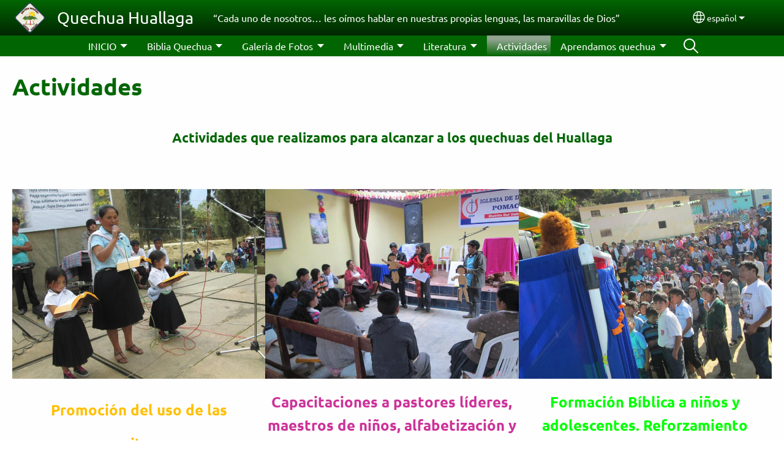

--- FILE ---
content_type: text/html; charset=UTF-8
request_url: https://quechuahuallaga.com/es/Actividades
body_size: 18153
content:
<!DOCTYPE html>
<html lang="es" dir="ltr" prefix="og: https://ogp.me/ns#">
  <head>
    <meta charset="utf-8" />
<noscript><style>form.antibot * :not(.antibot-message) { display: none !important; }</style>
</noscript><style>/* @see https://github.com/aFarkas/lazysizes#broken-image-symbol */.js img.lazyload:not([src]) { visibility: hidden; }/* @see https://github.com/aFarkas/lazysizes#automatically-setting-the-sizes-attribute */.js img.lazyloaded[data-sizes=auto] { display: block; width: 100%; }</style>
<script>var _paq = _paq || [];(function(){var u=(("https:" == document.location.protocol) ? "/m/" : "/m/");_paq.push(["setSiteId", "796"]);_paq.push(["setTrackerUrl", u+"matomo.php"]);_paq.push(["setDownloadExtensions", "3gg|3gp|7z|aac|apk|arc|arj|asf|asx|avi|bloomd|bin|csv|dat|deb|dmg|doc(x|m)?|dot(x|m)?|epub|exe|fb|fb2|fcbh|flv|gif|gz|gzip|hqx|ico|ipa|ipsw|iso|jad|jar|jpe?g|js|kmp|kmx|m4a|m4v|mobi|mov|mp(2|3|4|e?g)|mov(ie)?|msi|msp|mybible|od(s|t|p)|otf|pdf|phps|png|pot(x|m)?|pps(x|m)?|ppam|ppt(x|m)?|rm|sld(x|m)?|swf|thmx|ttf|txt|qtm?|ra(m|r)?|sea|sit|tar|tgz|torrent|txt|wav|webp|webm|wma|wmv|woff|wpd|xls(x|m|b)?|xlt(x|m)|xlam|xml|xsm|z|zip"]);_paq.push(["setDoNotTrack", 1]);_paq.push(["disableCookies"]);if (!window.matomo_search_results_active) {_paq.push(["trackPageView"]);}_paq.push(["setIgnoreClasses", ["no-tracking","colorbox"]]);_paq.push(["enableLinkTracking"]);var d=document,g=d.createElement("script"),s=d.getElementsByTagName("script")[0];g.type="text/javascript";g.defer=true;g.async=true;g.src=u+"matomo.js";s.parentNode.insertBefore(g,s);})();</script>
<meta name="description" content="Actividades que realizamos para alcanzar a los quechuas del Huallaga   Promoción del uso de las escrituras . Capacitaciones a pastores líderes, maestros de niños, alfabetización y medios de comunicación. Formación Bíblica a niños y adolescentes. Reforzamiento académico en las I.E. Proyección de videos bíblicos y educativos. Producción de programas radiales Alfabetización Filmación de películas Talleres con mujeres Envíenos sus comentarios o preguntas" />
<link rel="canonical" href="https://quechuahuallaga.com/es/Actividades" />
<link rel="shortlink" href="https://quechuahuallaga.com/es/node/7" />
<link rel="image_src" href="https://quechuahuallaga.com/sites/www.quechuahuallaga.com/files/Imagenes/EBDV/Logo%20Pacha%20warayHHH.png" />
<meta property="og:site_name" content="Quechua Huallaga" />
<meta property="og:url" content="https://quechuahuallaga.com/es/Actividades" />
<meta property="og:title" content="Actividades | Quechua Huallaga" />
<meta property="og:description" content="Actividades que realizamos para alcanzar a los quechuas del Huallaga   Promoción del uso de las escrituras . Capacitaciones a pastores líderes, maestros de niños, alfabetización y medios de comunicación. Formación Bíblica a niños y adolescentes. Reforzamiento académico en las I.E. Proyección de videos bíblicos y educativos. Producción de programas radiales Alfabetización Filmación de películas Talleres con mujeres Envíenos sus comentarios o preguntas" />
<meta property="og:image" content="https://quechuahuallaga.com/sites/www.quechuahuallaga.com/files/Imagenes/EBDV/Logo%20Pacha%20warayHHH.png" />
<meta property="og:updated_time" content="Tue, 04/08/2025 - 19:27" />
<meta property="article:published_time" content="Tue, 04/03/2018 - 20:42" />
<meta property="article:modified_time" content="Tue, 04/08/2025 - 19:27" />
<link rel="manifest" href="/es/manifest.json" />
<meta name="theme-color" content="#000000" />
<meta name="Generator" content="Drupal 10 (https://www.drupal.org)" />
<meta name="MobileOptimized" content="width" />
<meta name="HandheldFriendly" content="true" />
<meta name="viewport" content="width=device-width, initial-scale=1.0" />
<style>span.wildfire-text-color-text_light { color: #feffff !important; }span.wildfire-text-color-text_dark { color: #222222 !important; }span.wildfire-text-color-text_heading { color: #016604 !important; }span.wildfire-text-color-accent_1 { color: #690230 !important; }span.wildfire-text-color-accent_2 { color: #02196a !important; }span.wildfire-text-color-accent_3 { color: #466902 !important; }span.wildfire-text-color-background_1 { color: #b2f2bb !important; }span.wildfire-text-color-black { color: #000000 !important; }span.wildfire-text-color-white { color: #ffffff !important; }</style>
<link rel="stylesheet" href="/sites/www.quechuahuallaga.com/files/fontyourface/local_fonts/_wildfire_55_woff/font.css" media="all" />
<link rel="stylesheet" href="/sites/www.quechuahuallaga.com/files/fontyourface/local_fonts/_wildfire_67_woff/font.css" media="all" />
<link rel="icon" href="/themes/custom/wildfire_fullscreen_theme/favicon.ico" type="image/vnd.microsoft.icon" />
<link rel="apple-touch-icon" sizes="152x152" href="/sites/www.quechuahuallaga.com/files/styles/pwa_apple_touch_icon_152/public/Imagenes/EBDV/Logo%20Pacha%20warayHHH.png?itok=7ZT2GhLq" />
<link rel="apple-touch-icon" sizes="180x180" href="/sites/www.quechuahuallaga.com/files/styles/pwa_apple_touch_icon_180/public/Imagenes/EBDV/Logo%20Pacha%20warayHHH.png?itok=1u9-PS1M" />
<link rel="apple-touch-icon" sizes="167x167" href="/sites/www.quechuahuallaga.com/files/styles/pwa_apple_touch_icon_167/public/Imagenes/EBDV/Logo%20Pacha%20warayHHH.png?itok=1SViyTu4" />
<link rel="alternate" hreflang="es" href="https://quechuahuallaga.com/es/Actividades" />
<link rel="alternate" hreflang="qub" href="https://quechuahuallaga.com/qub/actividades" />
<link rel="alternate" hreflang="en" href="https://quechuahuallaga.com/en/actividades" />

    <title>Actividades | Quechua Huallaga</title>
    <link rel="stylesheet" media="all" href="/sites/www.quechuahuallaga.com/files/css/css_iie80_xlqLSR-vMsfv9aegxnGbxx4tsEjd_OOcl2Kzs.css?delta=0&amp;language=es&amp;theme=wildfire_fullscreen&amp;include=[base64]" />
<link rel="stylesheet" media="all" href="/sites/www.quechuahuallaga.com/files/css/css_g2Dqm-u65-ghyW6TQFtdFRF-Yb6EyCuH5CVreNITI_8.css?delta=1&amp;language=es&amp;theme=wildfire_fullscreen&amp;include=[base64]" />

    <script type="application/json" data-drupal-selector="drupal-settings-json">{"path":{"baseUrl":"\/","pathPrefix":"es\/","currentPath":"node\/7","currentPathIsAdmin":false,"isFront":false,"currentLanguage":"es"},"pluralDelimiter":"\u0003","suppressDeprecationErrors":true,"ajaxPageState":{"libraries":"[base64]","theme":"wildfire_fullscreen","theme_token":null},"ajaxTrustedUrl":{"form_action_p_pvdeGsVG5zNF_XLGPTvYSKCf43t8qZYSwcfZl2uzM":true},"responsive_menu":{"position":"left","theme":"theme-dark","pagedim":"pagedim","modifyViewport":true,"use_bootstrap":true,"breakpoint":"all and (min-width: 768px)","drag":false,"mediaQuery":"all and (min-width: 768px)","custom":{"options":{"navbar":{"add":true,"title":"Men\u00fa"}}}},"ckeditorResponsiveTable":{"tableSelector":"table.tabled--stacked","failClass":"tabled--stacked","captionSide":"top","largeCharacterThreshold":"50","smallCharacterThreshold":"8"},"lazy":{"lazysizes":{"lazyClass":"lazyload","loadedClass":"lazyloaded","loadingClass":"lazyloading","preloadClass":"lazypreload","errorClass":"lazyerror","autosizesClass":"lazyautosizes","srcAttr":"data-src","srcsetAttr":"data-srcset","sizesAttr":"data-sizes","minSize":40,"customMedia":[],"init":true,"expFactor":1.5,"hFac":0.8,"loadMode":2,"loadHidden":true,"ricTimeout":0,"throttleDelay":125,"plugins":[]},"placeholderSrc":"","preferNative":false,"minified":true,"libraryPath":"\/libraries\/lazysizes"},"matomo":{"disableCookies":true,"trackMailto":true},"pwa_service_worker":{"cache_version":"2.1.0-beta7-v5","installPath":"\/es\/service-worker-data","scope":"\/"},"wildfire_matomo":{"debug":null},"cookies":{"cookies_asset_injector":{"blocked_assets":[]},"cookiesjsr":{"config":{"cookie":{"name":"cookiesjsr","expires":31536000000,"domain":"","sameSite":"Lax","secure":false},"library":{"libBasePath":"\/libraries\/cookiesjsr\/dist","libPath":"\/libraries\/cookiesjsr\/dist\/cookiesjsr.min.js","scrollLimit":0},"callback":{"method":"post","url":"\/es\/cookies\/consent\/callback.json","headers":[]},"interface":{"openSettingsHash":"#editCookieSettings","showDenyAll":true,"denyAllOnLayerClose":false,"settingsAsLink":true,"availableLangs":["es","qub","en"],"defaultLang":"es","groupConsent":false,"cookieDocs":false}},"services":{"functional":{"id":"functional","services":[{"key":"functional","type":"functional","name":"Funcional requerida","info":{"value":"\u003Ctable\u003E\r\n\t\u003Cthead\u003E\r\n\t\t\u003Ctr\u003E\r\n\t\t\t\u003Cth width=\u002215%\u0022\u003ECookie name\u003C\/th\u003E\r\n\t\t\t\u003Cth width=\u002215%\u0022\u003EDefault expiration time\u003C\/th\u003E\r\n\t\t\t\u003Cth\u003EDescription\u003C\/th\u003E\r\n\t\t\u003C\/tr\u003E\r\n\t\u003C\/thead\u003E\r\n\t\u003Ctbody\u003E\r\n\t\t\u003Ctr\u003E\r\n\t\t\t\u003Ctd\u003E\u003Ccode dir=\u0022ltr\u0022 translate=\u0022no\u0022\u003ESSESS\u0026lt;ID\u0026gt;\u003C\/code\u003E\u003C\/td\u003E\r\n\t\t\t\u003Ctd\u003E1 month\u003C\/td\u003E\r\n\t\t\t\u003Ctd\u003EIf you are logged in to this website, a session cookie is required to identify and connect your browser to your user account in the server backend of this website.\u003C\/td\u003E\r\n\t\t\u003C\/tr\u003E\r\n\t\t\u003Ctr\u003E\r\n\t\t\t\u003Ctd\u003E\u003Ccode dir=\u0022ltr\u0022 translate=\u0022no\u0022\u003Ecookiesjsr\u003C\/code\u003E\u003C\/td\u003E\r\n\t\t\t\u003Ctd\u003E1 year\u003C\/td\u003E\r\n\t\t\t\u003Ctd\u003EWhen you visited this website for the first time, you were asked for your permission to use several services (including those from third parties) that require data to be saved in your browser (cookies, local storage). Your decisions about each service (allow, deny) are stored in this cookie and are reused each time you visit this website.\u003C\/td\u003E\r\n\t\t\u003C\/tr\u003E\r\n\t\u003C\/tbody\u003E\r\n\u003C\/table\u003E\r\n","format":"full_html"},"uri":"","needConsent":false}],"weight":1},"tracking":{"id":"tracking","services":[{"key":"analytics","type":"tracking","name":"Anal\u00edtica de Google","info":{"value":"","format":"full_html"},"uri":"https:\/\/analytics.google.com\/","needConsent":true},{"key":"facebook_pixel","type":"tracking","name":"P\u00edxel de Facebook","info":{"value":"","format":"full_html"},"uri":"","needConsent":true}],"weight":10},"external_content":{"id":"external_content","services":[{"key":"iframe","type":"external_content","name":"Contenido externo","info":{"value":"","format":"full_html"},"uri":"","needConsent":true},{"key":"social_media","type":"external_content","name":"Redes sociales","info":{"value":"","format":"wildfire_ckeditor_text"},"uri":"","needConsent":true},{"key":"video","type":"external_content","name":"V\u00eddeo proporcionado por YouTube, Vimeo","info":{"value":"","format":"full_html"},"uri":"","needConsent":true}],"weight":3}},"translation":{"_core":{"default_config_hash":"8H4k1roxH0EK2Q-_HYTufVJ7THdftFBKyqPINXSBDZI"},"langcode":"en","bannerText":"Utilizamos cookies en este sitio web para mejorar su experiencia de usuario. Al hacer clic en \u0022S\u00ed, estoy de acuerdo\u0022 usted nos est\u00e1 dando su consentimiento para la instalaci\u00f3n de las mismas en su navegador.","privacyPolicy":"Normas de privacidad","privacyUri":"\/es\/privacypolicy","imprint":"Imprint","imprintUri":"","cookieDocs":"Cookie documentation","cookieDocsUri":"\/cookies\/documentation","officialWebsite":"Official website","denyAll":"Rechazar","alwaysActive":"Siempre activa","settings":"Configuraci\u00f3n de cookies","acceptAll":"S\u00ed, estoy de acuerdo","requiredCookies":"Required cookies","cookieSettings":"Configuraci\u00f3n de cookies","close":"Cerrar","readMore":"Leer m\u00e1s","allowed":"Allowed","denied":"Denied","settingsAllServices":"Configuraciones para todos los servicios","saveSettings":"Guardar","default_langcode":"en","disclaimerText":"All cookie information is subject to change by the service providers. We update this information regularly.","disclaimerTextPosition":"above","processorDetailsLabel":"Processor Company Details","processorLabel":"Company","processorWebsiteUrlLabel":"Company Website","processorPrivacyPolicyUrlLabel":"Company Privacy Policy","processorCookiePolicyUrlLabel":"Company Cookie Policy","processorContactLabel":"Data Protection Contact Details","placeholderAcceptAllText":"Aceptar todas las cookies","functional":{"title":"Funcional","details":"Las cookies son peque\u00f1os archivos de texto que su navegador coloca en su dispositivo para almacenar cierta informaci\u00f3n. Utilizando la informaci\u00f3n que se almacena y se devuelve, un sitio web puede reconocer que usted ha accedido y visitado previamente utilizando el navegador de su dispositivo final. Utilizamos esta informaci\u00f3n para organizar y mostrar el sitio web de manera \u00f3ptima de acuerdo con sus preferencias. Dentro de este proceso, solo la propia cookie se identifica en su dispositivo. Los datos personales solo se almacenan despu\u00e9s de su consentimiento expreso o cuando esto es absolutamente necesario para permitir el uso del servicio proporcionado por nosotros y al que usted accede."},"tracking":{"title":"Cookies de rastreo","details":"Las cookies de marketing provienen de empresas de publicidad externas (\u0022cookies de terceros\u0022) y se utilizan para recopilar informaci\u00f3n sobre los sitios web visitados por el usuario. El prop\u00f3sito de esto es crear y mostrar contenido y publicidad orientados al grupo objetivo para el usuario."},"external_content":{"title":"Contenido externo","details":""}}},"cookiesTexts":{"_core":{"default_config_hash":"8H4k1roxH0EK2Q-_HYTufVJ7THdftFBKyqPINXSBDZI"},"langcode":"en","bannerText":"Utilizamos cookies en este sitio web para mejorar su experiencia de usuario. Al hacer clic en \u0022S\u00ed, estoy de acuerdo\u0022 usted nos est\u00e1 dando su consentimiento para la instalaci\u00f3n de las mismas en su navegador.","privacyPolicy":"Normas de privacidad","privacyUri":"","imprint":"Imprint","imprintUri":"","cookieDocs":"Cookie documentation","cookieDocsUri":"\/cookies\/documentation","officialWebsite":"Official website","denyAll":"Rechazar","alwaysActive":"Siempre activa","settings":"Configuraci\u00f3n de cookies","acceptAll":"S\u00ed, estoy de acuerdo","requiredCookies":"Required cookies","cookieSettings":"Configuraci\u00f3n de cookies","close":"Cerrar","readMore":"Leer m\u00e1s","allowed":"Allowed","denied":"Denied","settingsAllServices":"Configuraciones para todos los servicios","saveSettings":"Guardar","default_langcode":"en","disclaimerText":"All cookie information is subject to change by the service providers. We update this information regularly.","disclaimerTextPosition":"above","processorDetailsLabel":"Processor Company Details","processorLabel":"Company","processorWebsiteUrlLabel":"Company Website","processorPrivacyPolicyUrlLabel":"Company Privacy Policy","processorCookiePolicyUrlLabel":"Company Cookie Policy","processorContactLabel":"Data Protection Contact Details","placeholderAcceptAllText":"Aceptar todas las cookies"},"services":{"analytics":{"uuid":"e88b30ae-cd28-49f0-96f3-25f6e75836d7","langcode":"en","status":true,"dependencies":{"enforced":{"module":["cookies_ga"]}},"_core":{"default_config_hash":"0FSyPPXfJvmZxEpwsiSH6nipWjFfo6qZ9pP6rP9tFT0"},"id":"analytics","label":"Anal\u00edtica de Google","group":"tracking","info":{"value":"","format":"full_html"},"consentRequired":true,"purpose":"","processor":"","processorContact":"","processorUrl":"https:\/\/analytics.google.com\/","processorPrivacyPolicyUrl":"","processorCookiePolicyUrl":"https:\/\/support.google.com\/analytics\/answer\/6004245","placeholderMainText":"This content is blocked because Google Analytics cookies have not been accepted.","placeholderAcceptText":"Only accept Google Analytics cookies"},"facebook_pixel":{"uuid":"135367f6-68dd-4b92-92af-e74c41c53bd9","langcode":"en","status":true,"dependencies":{"enforced":{"module":["cookies_facebook_pixel"]}},"_core":{"default_config_hash":"c3mD3C3eOqAxV-8O8vf-79QGaQ5UgHOzgP4XFRJWDTE"},"id":"facebook_pixel","label":"P\u00edxel de Facebook","group":"tracking","info":{"value":"","format":"full_html"},"consentRequired":true,"purpose":"","processor":"","processorContact":"","processorUrl":"","processorPrivacyPolicyUrl":"","processorCookiePolicyUrl":"https:\/\/www.facebook.com\/policies\/cookies","placeholderMainText":"This content is blocked because Facebook Pixel cookies have not been accepted.","placeholderAcceptText":"Only accept Facebook Pixel cookies"},"functional":{"uuid":"0013fbbf-573a-4693-811b-3e29599f2d62","langcode":"en","status":true,"dependencies":[],"_core":{"default_config_hash":"SQkYKY9U6xYDPAOC32rgkrIzkd688kRsm9g25mWdcvM"},"id":"functional","label":"Funcional requerida","group":"functional","info":{"value":"\u003Ctable\u003E\r\n\t\u003Cthead\u003E\r\n\t\t\u003Ctr\u003E\r\n\t\t\t\u003Cth width=\u002215%\u0022\u003ECookie name\u003C\/th\u003E\r\n\t\t\t\u003Cth width=\u002215%\u0022\u003EDefault expiration time\u003C\/th\u003E\r\n\t\t\t\u003Cth\u003EDescription\u003C\/th\u003E\r\n\t\t\u003C\/tr\u003E\r\n\t\u003C\/thead\u003E\r\n\t\u003Ctbody\u003E\r\n\t\t\u003Ctr\u003E\r\n\t\t\t\u003Ctd\u003E\u003Ccode dir=\u0022ltr\u0022 translate=\u0022no\u0022\u003ESSESS\u0026lt;ID\u0026gt;\u003C\/code\u003E\u003C\/td\u003E\r\n\t\t\t\u003Ctd\u003E1 month\u003C\/td\u003E\r\n\t\t\t\u003Ctd\u003EIf you are logged in to this website, a session cookie is required to identify and connect your browser to your user account in the server backend of this website.\u003C\/td\u003E\r\n\t\t\u003C\/tr\u003E\r\n\t\t\u003Ctr\u003E\r\n\t\t\t\u003Ctd\u003E\u003Ccode dir=\u0022ltr\u0022 translate=\u0022no\u0022\u003Ecookiesjsr\u003C\/code\u003E\u003C\/td\u003E\r\n\t\t\t\u003Ctd\u003E1 year\u003C\/td\u003E\r\n\t\t\t\u003Ctd\u003EWhen you visited this website for the first time, you were asked for your permission to use several services (including those from third parties) that require data to be saved in your browser (cookies, local storage). Your decisions about each service (allow, deny) are stored in this cookie and are reused each time you visit this website.\u003C\/td\u003E\r\n\t\t\u003C\/tr\u003E\r\n\t\u003C\/tbody\u003E\r\n\u003C\/table\u003E\r\n","format":"full_html"},"consentRequired":false,"purpose":"Essential functional cookies to provide general functionality","processor":"","processorContact":"","processorUrl":"","processorPrivacyPolicyUrl":"","processorCookiePolicyUrl":"","placeholderMainText":"This content is blocked because required functional cookies have not been accepted.","placeholderAcceptText":"Only accept required functional cookies"},"iframe":{"uuid":"9597cc69-f26f-4a5a-bcd1-af5d8383968f","langcode":"en","status":true,"dependencies":[],"_core":{"default_config_hash":"q8OHHrmQ6QoD_H6HfpR9-3Pkauyi1NSNZrbG6UnmPPA"},"id":"iframe","label":"Contenido externo","group":"external_content","info":{"value":"","format":"full_html"},"consentRequired":true,"purpose":"","processor":"","processorContact":"","processorUrl":"","processorPrivacyPolicyUrl":"","processorCookiePolicyUrl":"","placeholderMainText":"Este contenido no se puede mostrar a menos que haga clic en \u0022Aceptar\u0022 para aceptar las cookies.","placeholderAcceptText":"Aceptar solo cookies de contenido externo"},"social_media":{"uuid":"daf4fe67-0235-4f84-aabc-b59e0c7deb8d","langcode":"en","status":true,"dependencies":[],"_core":{"default_config_hash":"aAu0J9KwIqWUPlajZw-7Plmwo75CQiPgqBfvanpTSDc"},"id":"social_media","label":"Redes sociales","group":"external_content","info":{"value":"","format":"wildfire_ckeditor_text"},"consentRequired":true,"purpose":"","processor":"","processorContact":"","processorUrl":"","processorPrivacyPolicyUrl":"","processorCookiePolicyUrl":"","placeholderMainText":"Este contenido no se puede mostrar a menos que haga clic en \u0022Aceptar\u0022 para aceptar las cookies.","placeholderAcceptText":"Aceptar \u00fanicamente cookies de redes sociales"},"video":{"uuid":"4b54ef63-d971-4aac-b810-ca1ba159cbe1","langcode":"en","status":true,"dependencies":{"enforced":{"module":["cookies_video"]}},"_core":{"default_config_hash":"CJUl6FWSTflDxW-jyD8CSjzauz0LKxgDHjNUimDWx10"},"id":"video","label":"V\u00eddeo proporcionado por YouTube, Vimeo","group":"external_content","info":{"value":"","format":"full_html"},"consentRequired":true,"purpose":"","processor":"","processorContact":"","processorUrl":"","processorPrivacyPolicyUrl":"","processorCookiePolicyUrl":"https:\/\/policies.google.com\/privacy","placeholderMainText":"Este video no se puede mostrar a menos que haga clic en \u0022Aceptar\u0022 para aceptar las cookies.","placeholderAcceptText":"Aceptar solo cookies de v\u00eddeo"}},"groups":{"external_content":{"uuid":"4ed43f9a-e210-4d54-b7fc-aa40d012a83f","langcode":"en","status":true,"dependencies":[],"_core":{"default_config_hash":"YBpUtDHCsBPb9KuxngOHXCjIQhNiGsSHWaja_27OEdM"},"id":"external_content","label":"Contenido externo","weight":3,"title":"Contenido externo","details":""},"functional":{"uuid":"533f8661-9350-4673-b3df-bd6a1bfdccf3","langcode":"en","status":true,"dependencies":[],"_core":{"default_config_hash":"aHm4Q63Ge97tcktTa_qmUqJMir45iyGY2lEvvqPW68g"},"id":"functional","label":"Funcional","weight":1,"title":"Funcional","details":"Las cookies son peque\u00f1os archivos de texto que su navegador coloca en su dispositivo para almacenar cierta informaci\u00f3n. Utilizando la informaci\u00f3n que se almacena y se devuelve, un sitio web puede reconocer que usted ha accedido y visitado previamente utilizando el navegador de su dispositivo final. Utilizamos esta informaci\u00f3n para organizar y mostrar el sitio web de manera \u00f3ptima de acuerdo con sus preferencias. Dentro de este proceso, solo la propia cookie se identifica en su dispositivo. Los datos personales solo se almacenan despu\u00e9s de su consentimiento expreso o cuando esto es absolutamente necesario para permitir el uso del servicio proporcionado por nosotros y al que usted accede."},"marketing":{"uuid":"e7be0762-9b6b-47c6-96a1-4046e71604d6","langcode":"en","status":true,"dependencies":[],"_core":{"default_config_hash":"JkP6try0AxX_f4RpFEletep5NHSlVB1BbGw0snW4MO8"},"id":"marketing","label":"Marketing","weight":20,"title":"Marketing","details":"Customer communication and marketing tools."},"performance":{"uuid":"faeffadd-aca5-4a75-afa0-b981e18d3b57","langcode":"en","status":true,"dependencies":[],"_core":{"default_config_hash":"Jv3uIJviBj7D282Qu1ZpEQwuOEb3lCcDvx-XVHeOJpw"},"id":"performance","label":"Performance","weight":30,"title":"Performance Cookies","details":"Performance cookies collect aggregated information about how our website is used. The purpose of this is to improve its attractiveness, content and functionality. These cookies help us to determine whether, how often and for how long particular sub-pages of our website are accessed and which content users are particularly interested in. Search terms, country, region and (where applicable) the city from which the website is accessed are also recorded, as is the proportion of mobile devices that are used to access the website. We use this information to compile statistical reports that help us tailor the content of our website to your needs and optimize our offer."},"social":{"uuid":"fffa916a-1ec0-4976-b223-25beb60aefcc","langcode":"en","status":true,"dependencies":[],"_core":{"default_config_hash":"f1CJ5SyYOCT9OHZOXFd2wx_tpzKHISzB4dG5CXpbq7Q"},"id":"social","label":"Redes sociales","weight":8,"title":"Redes sociales","details":""},"tracking":{"uuid":"60e28287-2297-46e4-bfac-1890654c87c0","langcode":"en","status":true,"dependencies":[],"_core":{"default_config_hash":"_gYDe3qoEc6L5uYR6zhu5V-3ARLlyis9gl1diq7Tnf4"},"id":"tracking","label":"Tracking","weight":10,"title":"Cookies de rastreo","details":"Las cookies de marketing provienen de empresas de publicidad externas (\u0022cookies de terceros\u0022) y se utilizan para recopilar informaci\u00f3n sobre los sitios web visitados por el usuario. El prop\u00f3sito de esto es crear y mostrar contenido y publicidad orientados al grupo objetivo para el usuario."},"video":{"uuid":"3d07354a-a9d8-4c94-8863-6d9fff5d612b","langcode":"en","status":true,"dependencies":[],"_core":{"default_config_hash":"w1WnCmP2Xfgx24xbx5u9T27XLF_ZFw5R0MlO-eDDPpQ"},"id":"video","label":"Videos","weight":40,"title":"V\u00eddeo","details":"Los servicios para compartir videos ayudan a agregar medios enriquecidos en el sitio y aumentar su visibilidad."}}},"statusMessages":"10000","pwaA2hs":{"pwaA2hsPrompt":{"button_text":"Descargar sitio web"}},"wildfire_feedback":{"popupDelay":180,"popupInterval":5184000},"lang_dropdown":{"lang-dropdown-form":{"key":"lang-dropdown-form","widget":"ddslick","width":130,"height":0,"showSelectedHTML":true,"imagePosition":"left"}},"user":{"uid":0,"permissionsHash":"9ac8df752aa3d04fed335e6516f6da469d1a928f29252dd3f8c064b34e4d1322"}}</script>
<script src="/sites/www.quechuahuallaga.com/files/js/js_-3LpqQex7dQYqFCoU5fLGhIg_KjUE_q-3xM6y8s6vKo.js?scope=header&amp;delta=0&amp;language=es&amp;theme=wildfire_fullscreen&amp;include=[base64]"></script>
<script src="/modules/contrib/cookies/js/cookiesjsr.conf.js?v=10.5.2" defer></script>
<script src="/libraries/cookiesjsr/dist/cookiesjsr-preloader.min.js?v=10.5.2" defer></script>

  </head>
  <body data-content-language="es" class="fontyourface path-node page-node-type-wildfire-page">
        <a href="#main-content" class="visually-hidden focusable skip-link">
      Pasar al contenido principal
    </a>
    
      <div class="dialog-off-canvas-main-canvas" data-off-canvas-main-canvas>
    <div class="layout-container">
  <div class="sticky">
      <div class="region region-header">
    <div id="block-responsivemenumobileicon" class="responsive-menu-toggle-wrapper responsive-menu-toggle block block-responsive-menu block-responsive-menu-toggle">
  
    
      <a id="toggle-icon" class="toggle responsive-menu-toggle-icon" title="Menu" href="#off-canvas">
  <span class="icon"></span><span class="label">Menú</span>
</a>
  </div>
<div id="block-sitebranding" class="block block-system block-system-branding-block">
  
    
        <a href="/es" rel="home" class="site-logo">
      <img src="/sites/www.quechuahuallaga.com/files/styles/site_logo/public/Imagenes/EBDV/Logo%20Pacha%20warayHHH.png?itok=-bZwG-Y0" alt="Inicio" />
    </a>
        <div class="site-name">
      <a href="/es" rel="home">Quechua Huallaga</a>
    </div>
        <div class="site-slogan">“Cada uno de nosotros… les oímos hablar en nuestras propias lenguas, las maravillas de Dios”</div>
  </div>
<div id="block-languagedropdownswitcherinterfacetext" class="block block-lang-dropdown block-language-dropdown-blocklanguage-interface">
  
    
  <div id="dd-globe">
  <svg width='20' height='20' viewBox='0 0 22 22' xmlns='http://www.w3.org/2000/svg'>
    <circle cx='11' cy='11' r='10' stroke-width='1.5'></circle>
    <ellipse cx='11.0248' cy='11' rx='3.48624' ry='10' stroke-width='1.5'></ellipse>
    <path d='M1.36694 14.7967H20.4495' stroke-width='1.5' stroke-miterlimit='10'></path>
    <path d='M1.36694 7.92291H20.4495' stroke-width='1.5' stroke-miterlimit='10'></path>
  </svg>
</div>
<form class="lang-dropdown-form ddsWildfire lang_dropdown_form clearfix language_interface" id="lang_dropdown_form_lang-dropdown-form" data-drupal-selector="lang-dropdown-form-2" action="/es/Actividades" method="post" accept-charset="UTF-8">
  <div class="js-form-item form-item js-form-type-select form-type-select js-form-item-lang-dropdown-select form-item-lang-dropdown-select form-no-label">
      <label for="edit-lang-dropdown-select" class="visually-hidden">Select your language</label>
        <select style="width:130px" class="lang-dropdown-select-element form-select" data-lang-dropdown-id="lang-dropdown-form" data-drupal-selector="edit-lang-dropdown-select" id="edit-lang-dropdown-select" name="lang_dropdown_select"><option value="es" selected="selected">español</option><option value="qub">Quechua, Huallaga</option><option value="en">English</option></select>

        </div>
<input data-drupal-selector="edit-es" type="hidden" name="es" value="/es/Actividades" />
<input data-drupal-selector="edit-qub" type="hidden" name="qub" value="/qub/actividades" />
<input data-drupal-selector="edit-en" type="hidden" name="en" value="/en/actividades" />
<noscript><div><input data-drupal-selector="edit-submit" type="submit" id="edit-submit" name="op" value="Ir" class="button js-form-submit form-submit" />
</div></noscript><input autocomplete="off" data-drupal-selector="form-tupyev8gx7hohiv594n2kfeo7es-aa4d-zrryekkbi0" type="hidden" name="form_build_id" value="form-TupyEV8Gx7Hohiv594n2KFeO7Es-aA4D_zrrYEKKBI0" />
<input data-drupal-selector="edit-lang-dropdown-form" type="hidden" name="form_id" value="lang_dropdown_form" />

</form>

</div>

  </div>

      <div class="region region-main-menu">
    <div id="block-horizontalmenu" class="menu--main block block-responsive-menu block-responsive-menu-horizontal-menu">
  
    
      <nav class="responsive-menu-block-wrapper">
  
              <ul id="horizontal-menu" class="horizontal-menu">
                    <li class="menu-item menu-item--expanded">
        <a href="/es/inicio-0" title="" data-drupal-link-system-path="node/119">INICIO</a>
                                <ul class="menu sub-nav">
                    <li class="menu-item">
        <a href="/es/inicio/%C2%BFquienes-somos" title="" data-drupal-link-system-path="node/21">¿Quiénes Somos?</a>
              </li>
                <li class="menu-item">
        <a href="/es/inicio/visi%C3%B3n-misi%C3%B3n" title="" data-drupal-link-system-path="node/23">Visión - Misión</a>
              </li>
                <li class="menu-item">
        <a href="/es/inicio/nuestro-ministerio" title="" data-drupal-link-system-path="node/70">Nuestro Ministerio</a>
              </li>
                <li class="menu-item">
        <a href="/es/inicio/contacto" title="" data-drupal-link-system-path="node/108">Contacto</a>
              </li>
                <li class="menu-item menu-item--expanded">
        <a href="/es/inicio/como-ser-parte-de-pacha-waray" data-drupal-link-system-path="node/109">Como ser parte de PACHA WARAY</a>
                                <ul class="menu sub-nav">
                    <li class="menu-item">
        <a href="/es/inicio/burunda-hu%C3%A1nuco" data-drupal-link-system-path="node/107">Actividades realizadas</a>
              </li>
        </ul>
  
                    <svg fill="#000000" height="11pt" width="11pt" version="1.1" xmlns="http://www.w3.org/2000/svg"  viewBox="0 0 100 50">
            <polygon points="0,0 100,0 50,50 "/>
          </svg>
                        </li>
        </ul>
  
                    <svg fill="#000000" height="11pt" width="11pt" version="1.1" xmlns="http://www.w3.org/2000/svg"  viewBox="0 0 100 50">
            <polygon points="0,0 100,0 50,50 "/>
          </svg>
                        </li>
                <li class="menu-item menu-item--expanded">
        <a href="/es/biblia-quechua" title="" data-drupal-link-system-path="node/65">Biblia Quechua</a>
                                <ul class="menu sub-nav">
                    <li class="menu-item menu-item--expanded">
        <a href="/es/biblia-quechua/audio-nuevo-testamento" title="" data-drupal-link-system-path="node/66">Audio Nuevo Testamento</a>
              </li>
                <li class="menu-item">
        <a href="/es/biblia-quechua/biblia-quechua-huallaga-at" data-drupal-link-system-path="node/104">Biblia Quechua Huallaga AT</a>
              </li>
                <li class="menu-item">
        <a href="/es/biblia-quechua/biblia-quechua-huallaga-nt" title="" data-drupal-link-system-path="node/102">Biblia Quechua Huallaga NT</a>
              </li>
                <li class="menu-item">
        <a href="/es/nuevo-testamento-para-leer" data-drupal-link-system-path="node/100">Nuevo Testamento para leer</a>
              </li>
        </ul>
  
                    <svg fill="#000000" height="11pt" width="11pt" version="1.1" xmlns="http://www.w3.org/2000/svg"  viewBox="0 0 100 50">
            <polygon points="0,0 100,0 50,50 "/>
          </svg>
                        </li>
                <li class="menu-item menu-item--expanded">
        <span>Galería de Fotos</span>
                                <ul class="menu sub-nav">
                    <li class="menu-item">
        <a href="/es/galer%C3%ADa-de-fotos/fotos-aniversario" title="" data-drupal-link-system-path="node/56">Fotos Aniversario</a>
              </li>
                <li class="menu-item">
        <a href="/es/multimedia/galer%C3%ADa-de-fotos/fotograf%C3%ADas/fotos-alfabetizaci%C3%B3n" title="" data-drupal-link-system-path="node/57">Fotos  de Alfabetización</a>
              </li>
                <li class="menu-item">
        <a href="/es/galer%C3%ADa-de-fotos/foto-capacitaci%C3%B3n-talleres" title="" data-drupal-link-system-path="node/58">Foto Capacitación Talleres</a>
              </li>
                <li class="menu-item">
        <a href="/es/galer%C3%ADa-de-fotos/fotos-transmisiones-de-radio" title="" data-drupal-link-system-path="node/59">Fotos Transmisiones de Radio</a>
              </li>
                <li class="menu-item">
        <a href="/es/galer%C3%ADa-de-fotos/fotos-ebdv" title="" data-drupal-link-system-path="node/60">Fotos EBDV</a>
              </li>
                <li class="menu-item">
        <a href="/es/galer%C3%ADa/fotograf%C3%ADas/fotos-charlas-en-ie" title="" data-drupal-link-system-path="node/61">Fotos de Charlas</a>
              </li>
        </ul>
  
                    <svg fill="#000000" height="11pt" width="11pt" version="1.1" xmlns="http://www.w3.org/2000/svg"  viewBox="0 0 100 50">
            <polygon points="0,0 100,0 50,50 "/>
          </svg>
                        </li>
                <li class="menu-item menu-item--expanded">
        <span>Multimedia</span>
                                <ul class="menu sub-nav">
                    <li class="menu-item menu-item--expanded">
        <a href="/es/audio-video/videos" data-drupal-link-system-path="node/5">Videos</a>
                                <ul class="menu sub-nav">
                    <li class="menu-item">
        <a href="/es/multimedia/videos/video-aniversarios" data-drupal-link-system-path="node/30">Video Aniversarios</a>
              </li>
                <li class="menu-item">
        <a href="/es/audio-video/videos/videos-salud" title="" data-drupal-link-system-path="node/31">Videos Salud</a>
              </li>
                <li class="menu-item">
        <a href="/es/multimedia/videos/video-ebdv" title="" data-drupal-link-system-path="node/63">Video EBDV</a>
              </li>
                <li class="menu-item">
        <a href="/es/multimedia/videos/video-cuentos" title="" data-drupal-link-system-path="node/64">Video Cuentos</a>
              </li>
        </ul>
  
                    <svg fill="#000000" height="11pt" width="11pt" version="1.1" xmlns="http://www.w3.org/2000/svg"  viewBox="0 0 100 50">
            <polygon points="0,0 100,0 50,50 "/>
          </svg>
                        </li>
                <li class="menu-item menu-item--expanded">
        <a href="/es/multimedia/audio" title="" data-drupal-link-system-path="node/2">Audio</a>
                                <ul class="menu sub-nav">
                    <li class="menu-item">
        <a href="/es/multimedia/audio/adoraci%C3%B3n" title="" data-drupal-link-system-path="node/12">Adoración</a>
              </li>
                <li class="menu-item">
        <a href="/es/programas-radiales/nuevo-amanecer" title="" data-drupal-link-system-path="node/24">Juana Bautista</a>
              </li>
                <li class="menu-item">
        <a href="/es/multimedia/audio/basilio" title="" data-drupal-link-system-path="node/25">Basilio</a>
              </li>
                <li class="menu-item">
        <a href="/es/multimedia/audio/josefina" data-drupal-link-system-path="node/11">Josefina</a>
              </li>
        </ul>
  
                    <svg fill="#000000" height="11pt" width="11pt" version="1.1" xmlns="http://www.w3.org/2000/svg"  viewBox="0 0 100 50">
            <polygon points="0,0 100,0 50,50 "/>
          </svg>
                        </li>
        </ul>
  
                    <svg fill="#000000" height="11pt" width="11pt" version="1.1" xmlns="http://www.w3.org/2000/svg"  viewBox="0 0 100 50">
            <polygon points="0,0 100,0 50,50 "/>
          </svg>
                        </li>
                <li class="menu-item menu-item--expanded">
        <span>Literatura</span>
                                <ul class="menu sub-nav">
                    <li class="menu-item menu-item--expanded">
        <a href="/es/literatura/cartillas" title="" data-drupal-link-system-path="node/33">Cartillas</a>
                                <ul class="menu sub-nav">
                    <li class="menu-item">
        <a href="/es/literatura/cartillas/transferencia/libro-de-lecto-escritura-espa%C3%B1ol-quechua-1" title="" data-drupal-link-system-path="node/44">Libro 1 de Lecto Escritura Quechua</a>
              </li>
                <li class="menu-item">
        <a href="/es/literatura/cartillas/transferencia/libro-de-lecto-escritura-espa%C3%B1ol-quechua-2" data-drupal-link-system-path="node/43">Libro de Lecto Escritura Español-Quechua #2</a>
              </li>
        </ul>
  
                    <svg fill="#000000" height="11pt" width="11pt" version="1.1" xmlns="http://www.w3.org/2000/svg"  viewBox="0 0 100 50">
            <polygon points="0,0 100,0 50,50 "/>
          </svg>
                        </li>
                <li class="menu-item">
        <a href="/es/literatura/cartillas/transferencia/himnario-quechua-huallaga" title="" data-drupal-link-system-path="node/45">Himnario Quechua Huallaga</a>
              </li>
        </ul>
  
                    <svg fill="#000000" height="11pt" width="11pt" version="1.1" xmlns="http://www.w3.org/2000/svg"  viewBox="0 0 100 50">
            <polygon points="0,0 100,0 50,50 "/>
          </svg>
                        </li>
                <li class="menu-item menu-item--expanded menu-item--active-trail">
        <a href="/es/Actividades" data-drupal-link-system-path="node/7" class="is-active" aria-current="page">Actividades</a>
              </li>
                <li class="menu-item menu-item--expanded">
        <a href="/es/aprendamos-quechua" title="" data-drupal-link-system-path="node/110">Aprendamos quechua</a>
                                <ul class="menu sub-nav">
                    <li class="menu-item">
        <a href="/es/aprendamos-quechua/n%C3%BAmeros" title="" data-drupal-link-system-path="node/111">Números</a>
              </li>
        </ul>
  
                    <svg fill="#000000" height="11pt" width="11pt" version="1.1" xmlns="http://www.w3.org/2000/svg"  viewBox="0 0 100 50">
            <polygon points="0,0 100,0 50,50 "/>
          </svg>
                        </li>
                <li class="search-icon menu-item">
        <a href="/es/search" title="Ashiy">Ashiy</a>
              </li>
        </ul>
  


</nav>
  </div>

  </div>

  </div>

  <main role="main">
    <a id="main-content" tabindex="-1"></a>
    <div class="layout-content">
      
        <div class="region region-status">
    <div data-drupal-messages-fallback class="hidden"></div>

  </div>

      
        <div class="wildfire-content region region-content">
    <div id="block-wildfire-fullscreen-page-title" class="block block-core block-page-title-block">
  
    
      
  <h1 class="page-title"><span class="field field--name-title field--type-string field--label-hidden">Actividades</span>
</h1>


  </div>
<div id="block-wildfire-fullscreen-content" class="block block-system block-system-main-block">
  
    
      
<article class="node node--type-wildfire-page node--promoted node--view-mode-full">

  
    

  
  <div class="node__content">
      <div class="layout-section-background" style="margin-top: 0px; ">

    <div class="layout wildfire-layout-section wildfire-layout-section-narrow layout--wildfire-onecol layout--wildfire-onecol-- layout--onecol" lang="es" dir="ltr">
            
      
      <div  style="padding: 0.01px; " class="layout__region layout__region--content">
        <div class="block block-layout-builder block-inline-blocktext">
  
    
      <div id="inline-block-85648e2b-ff8c-4dc2-bfc0-9f737a62e54e" class="inline-block-85648e2b-ff8c-4dc2-bfc0-9f737a62e54e block block- block-inline-block">
  
    
    <div class="content">
    
            <div class="clearfix text-formatted field field--name-field-text field--type-text-with-summary field--label-hidden field__item"><h3 class="text-align-center">Actividades que realizamos para alcanzar a los quechuas del Huallaga</h3>
<h3 class="text-align-center">&nbsp;</h3></div>
      
  </div>
</div>

  </div>

      </div>
    </div>

  </div>
  <div class="layout-section-background" style="margin-top: 0px; ">

    <div class="layout wildfire-layout-section wildfire-layout-section-default layout--wildfire-threecol-section layout--wildfire-threecol-section--33-34-33 wildfire-layout-section-multi-column" style="--column-gap: 10px;" lang="es" dir="ltr">
            
      
              <div  style="padding: 0.01px; " class="layout__region layout__region--first">
          <div class="block block-layout-builder block-inline-blockimage">
  
    
      <div class="image-style-large inline-block-613450df-723f-4b44-a053-1ad63ca56345 block block- block-inline-block" id="inline-block-613450df-723f-4b44-a053-1ad63ca56345">
  
    
  
    <style type="text/css">
    #inline-block-613450df-723f-4b44-a053-1ad63ca56345 {
      --border-radius: 20px;
    }
  </style>

  <div class="content center">
    <div class="flex direction-bottom" style="">
              
            <div class="field field--name-field-image field--type-entity-reference field--label-hidden field__item"><article class="media-type-image media media--type-image media--view-mode-default">
  
      
            <div data-share-id="img04431jpg" class="field field--name-field-media-image field--type-image field--label-hidden field__item">    <img loading="eager" width="750" height="563" src="/sites/www.quechuahuallaga.com/files/styles/max_750x750/public/IMG_0443_1.JPG?itok=bJwbHXfW" class="lazyload" data-src="/sites/www.quechuahuallaga.com/files/styles/max_750x750/public/IMG_0443_1.JPG?itok=bJwbHXfW" data-srcset="/sites/www.quechuahuallaga.com/files/styles/max_325x325/public/IMG_0443_1.JPG?itok=C3W9aMwm 325w, /sites/www.quechuahuallaga.com/files/styles/max_750x750/public/IMG_0443_1.JPG?itok=bJwbHXfW 750w, /sites/www.quechuahuallaga.com/files/styles/max_1100x1100/public/IMG_0443_1.JPG?itok=NjjphzXt 1100w, /sites/www.quechuahuallaga.com/files/styles/max_1950x1950/public/IMG_0443_1.JPG?itok=dS3XVQxP 1950w, /sites/www.quechuahuallaga.com/files/styles/max_2600x2600/public/IMG_0443_1.JPG?itok=xPEQHhBs 2600w" data-sizes="auto" />


</div>
      
  </article>
</div>
      
            
    </div>
  </div>
</div>

  </div>
<div class="block block-layout-builder block-inline-blocktext">
  
    
      <div id="inline-block-a01201e5-993f-489c-8e14-6928d9c4f61a" class="inline-block-a01201e5-993f-489c-8e14-6928d9c4f61a block block- block-inline-block">
  
    
    <div class="content">
    
            <div class="clearfix text-formatted field field--name-field-text field--type-text-with-summary field--label-hidden field__item"><p class="text-align-center"><span class="font-size-11"><span><span><strong><span style="font-size:26.0pt"><span><span style="color:#ffc000"><span class="font-size-24">Promoción del uso de las escrituras</span>.</span></span></span></strong></span></span></span></p></div>
      
  </div>
</div>

  </div>

        </div>
      
              <div  style="padding: 0.01px; " class="layout__region layout__region--second">
          <div class="block block-layout-builder block-inline-blockimage">
  
    
      <div class="image-style-large inline-block-4c8fab89-c4f7-4808-a7f3-3a8d94498fea block block- block-inline-block" id="inline-block-4c8fab89-c4f7-4808-a7f3-3a8d94498fea">
  
    
  
    <style type="text/css">
    #inline-block-4c8fab89-c4f7-4808-a7f3-3a8d94498fea {
      --border-radius: 20px;
    }
  </style>

  <div class="content center">
    <div class="flex direction-bottom" style="">
              
            <div class="field field--name-field-image field--type-entity-reference field--label-hidden field__item"><article class="media-type-image media media--type-image media--view-mode-default">
  
      
            <div data-share-id="img22700jpg" class="field field--name-field-media-image field--type-image field--label-hidden field__item">    <img loading="eager" width="750" height="563" src="/sites/www.quechuahuallaga.com/files/styles/max_750x750/public/IMG_2270_0.JPG?itok=Z5lUl8nh" class="lazyload" data-src="/sites/www.quechuahuallaga.com/files/styles/max_750x750/public/IMG_2270_0.JPG?itok=Z5lUl8nh" data-srcset="/sites/www.quechuahuallaga.com/files/styles/max_325x325/public/IMG_2270_0.JPG?itok=IhaHp1HX 325w, /sites/www.quechuahuallaga.com/files/styles/max_750x750/public/IMG_2270_0.JPG?itok=Z5lUl8nh 750w, /sites/www.quechuahuallaga.com/files/styles/max_1100x1100/public/IMG_2270_0.JPG?itok=DBO7pxHz 1100w, /sites/www.quechuahuallaga.com/files/styles/max_1950x1950/public/IMG_2270_0.JPG?itok=yW94nHta 1950w, /sites/www.quechuahuallaga.com/files/styles/max_2600x2600/public/IMG_2270_0.JPG?itok=W-xzkPpy 2600w" data-sizes="auto" />


</div>
      
  </article>
</div>
      
            
    </div>
  </div>
</div>

  </div>
<div class="block block-layout-builder block-inline-blocktext">
  
    
      <div id="inline-block-1f5e0911-c799-45e0-8cce-ef5446074d7a" class="inline-block-1f5e0911-c799-45e0-8cce-ef5446074d7a block block- block-inline-block">
  
    
    <div class="content">
    
            <div class="clearfix text-formatted field field--name-field-text field--type-text-with-summary field--label-hidden field__item"><p class="text-align-center"><span class="font-size-24"><strong><span style="color:#cc3399">Capacitaciones a pastores líderes, maestros de niños, alfabetización y medios de comunicación.</span></strong></span></p></div>
      
  </div>
</div>

  </div>

        </div>
      
              <div  style="padding: 0.01px; " class="layout__region layout__region--third">
          <div class="block block-layout-builder block-inline-blockimage">
  
    
      <div class="image-style-large inline-block-cbb68e8e-24ef-4a78-a53f-d2a1cb91765c block block- block-inline-block" id="inline-block-cbb68e8e-24ef-4a78-a53f-d2a1cb91765c">
  
    
  
    <style type="text/css">
    #inline-block-cbb68e8e-24ef-4a78-a53f-d2a1cb91765c {
      --border-radius: 20px;
    }
  </style>

  <div class="content center">
    <div class="flex direction-bottom" style="">
              
            <div class="field field--name-field-image field--type-entity-reference field--label-hidden field__item"><article class="media-type-image media media--type-image media--view-mode-default">
  
      
            <div data-share-id="img13840jpg" class="field field--name-field-media-image field--type-image field--label-hidden field__item">    <img loading="eager" width="750" height="563" src="/sites/www.quechuahuallaga.com/files/styles/max_750x750/public/IMG_1384_0.JPG?itok=Bw3oBcYd" class="lazyload" data-src="/sites/www.quechuahuallaga.com/files/styles/max_750x750/public/IMG_1384_0.JPG?itok=Bw3oBcYd" data-srcset="/sites/www.quechuahuallaga.com/files/styles/max_325x325/public/IMG_1384_0.JPG?itok=myubuWxP 325w, /sites/www.quechuahuallaga.com/files/styles/max_750x750/public/IMG_1384_0.JPG?itok=Bw3oBcYd 750w, /sites/www.quechuahuallaga.com/files/styles/max_1100x1100/public/IMG_1384_0.JPG?itok=JCGsx77b 1100w, /sites/www.quechuahuallaga.com/files/styles/max_1950x1950/public/IMG_1384_0.JPG?itok=DlobCJ6u 1950w, /sites/www.quechuahuallaga.com/files/styles/max_2600x2600/public/IMG_1384_0.JPG?itok=8IayeBFh 2600w" data-sizes="auto" />


</div>
      
  </article>
</div>
      
            
    </div>
  </div>
</div>

  </div>
<div class="block block-layout-builder block-inline-blocktext">
  
    
      <div id="inline-block-c114e80b-d010-4ad1-adb6-000752d8bf29" class="inline-block-c114e80b-d010-4ad1-adb6-000752d8bf29 block block- block-inline-block">
  
    
    <div class="content">
    
            <div class="clearfix text-formatted field field--name-field-text field--type-text-with-summary field--label-hidden field__item"><p class="text-align-center"><span class="font-size-24"><strong><span style="color:lime">Formación Bíblica a niños y adolescentes. Reforzamiento académico en las I.E.</span></strong></span></p></div>
      
  </div>
</div>

  </div>

        </div>
      
    </div>

  </div>
  <div class="layout-section-background" style="margin-top: 0px; ">

    <div class="layout wildfire-layout-section wildfire-layout-section-default layout--wildfire-threecol-section layout--wildfire-threecol-section--33-34-33 wildfire-layout-section-multi-column" style="--column-gap: 10px;" lang="es" dir="ltr">
            
      
              <div  style="padding: 0.01px; " class="layout__region layout__region--first">
          <div class="block block-layout-builder block-inline-blocktext">
  
    
      <div id="inline-block-b069da98-4527-4a89-b646-ec5d401aca48" class="inline-block-b069da98-4527-4a89-b646-ec5d401aca48 block block- block-inline-block">
  
    
    <div class="content">
    
            <div class="clearfix text-formatted field field--name-field-text field--type-text-with-summary field--label-hidden field__item"><p class="text-align-center"><span class="font-size-24"><strong><span style="color:#0070c0">Proyección de videos bíblicos y educativos.</span></strong></span></p></div>
      
  </div>
</div>

  </div>
<div class="block block-layout-builder block-inline-blockimage">
  
    
      <div class="image-style-medium inline-block-31e3e536-f45a-4d60-b24b-fd6d327acb04 block block- block-inline-block" id="inline-block-31e3e536-f45a-4d60-b24b-fd6d327acb04">
  
    
  
    <style type="text/css">
    #inline-block-31e3e536-f45a-4d60-b24b-fd6d327acb04 {
      --border-radius: 20px;
    }
  </style>

  <div class="content center">
    <div class="flex direction-bottom" style="">
              
            <div class="field field--name-field-image field--type-entity-reference field--label-hidden field__item"><article class="media-type-image media media--type-image media--view-mode-default">
  
      
            <div data-share-id="img00140jpg" class="field field--name-field-media-image field--type-image field--label-hidden field__item">    <img loading="eager" width="750" height="563" src="/sites/www.quechuahuallaga.com/files/styles/max_750x750/public/IMG_0014_0.JPG?itok=71jbBwP4" class="lazyload" data-src="/sites/www.quechuahuallaga.com/files/styles/max_750x750/public/IMG_0014_0.JPG?itok=71jbBwP4" data-srcset="/sites/www.quechuahuallaga.com/files/styles/max_325x325/public/IMG_0014_0.JPG?itok=XYNbXIMA 325w, /sites/www.quechuahuallaga.com/files/styles/max_750x750/public/IMG_0014_0.JPG?itok=71jbBwP4 750w, /sites/www.quechuahuallaga.com/files/styles/max_1100x1100/public/IMG_0014_0.JPG?itok=n3XK6TbF 1100w, /sites/www.quechuahuallaga.com/files/styles/max_1950x1950/public/IMG_0014_0.JPG?itok=U3KJdtVc 1950w, /sites/www.quechuahuallaga.com/files/styles/max_2600x2600/public/IMG_0014_0.JPG?itok=D5RzZzvQ 2600w" data-sizes="auto" />


</div>
      
  </article>
</div>
      
            
    </div>
  </div>
</div>

  </div>

        </div>
      
              <div  style="padding: 0.01px; " class="layout__region layout__region--second">
          <div class="block block-layout-builder block-inline-blockimage">
  
    
      <div class="image-style-medium inline-block-53e0c824-6c2a-4dc7-b809-05a72f8c7419 block block- block-inline-block" id="inline-block-53e0c824-6c2a-4dc7-b809-05a72f8c7419">
  
    
  
    <style type="text/css">
    #inline-block-53e0c824-6c2a-4dc7-b809-05a72f8c7419 {
      --border-radius: 20px;
    }
  </style>

  <div class="content center">
    <div class="flex direction-bottom" style="">
              
            <div class="field field--name-field-image field--type-entity-reference field--label-hidden field__item"><article class="media-type-image media media--type-image media--view-mode-default">
  
      
            <div data-share-id="okimag20610jpg" class="field field--name-field-media-image field--type-image field--label-hidden field__item">    <img loading="eager" width="690" height="750" src="/sites/www.quechuahuallaga.com/files/styles/max_750x750/public/okIMAG2061_0.jpg?itok=5UKGox9l" class="lazyload" data-src="/sites/www.quechuahuallaga.com/files/styles/max_750x750/public/okIMAG2061_0.jpg?itok=5UKGox9l" data-srcset="/sites/www.quechuahuallaga.com/files/styles/max_325x325/public/okIMAG2061_0.jpg?itok=dPGXHtiY 299w, /sites/www.quechuahuallaga.com/files/styles/max_750x750/public/okIMAG2061_0.jpg?itok=5UKGox9l 690w, /sites/www.quechuahuallaga.com/files/styles/max_1100x1100/public/okIMAG2061_0.jpg?itok=_2ziTry4 1012w, /sites/www.quechuahuallaga.com/files/styles/max_1950x1950/public/okIMAG2061_0.jpg?itok=UX73n8sa 1794w, /sites/www.quechuahuallaga.com/files/styles/max_2600x2600/public/okIMAG2061_0.jpg?itok=QXQGPQF- 2392w" data-sizes="auto" />


</div>
      
  </article>
</div>
      
            
    </div>
  </div>
</div>

  </div>
<div class="block block-layout-builder block-inline-blocktext">
  
    
      <div id="inline-block-26208431-b00e-40da-bc87-cf3aba65bba1" class="inline-block-26208431-b00e-40da-bc87-cf3aba65bba1 block block- block-inline-block">
  
    
    <div class="content">
    
            <div class="clearfix text-formatted field field--name-field-text field--type-text-with-summary field--label-hidden field__item"><p class="text-align-center"><span class="font-size-24"><strong><span style="color:#00b0f0">Producción de programas radiales</span></strong></span></p></div>
      
  </div>
</div>

  </div>

        </div>
      
              <div  style="padding: 0.01px; " class="layout__region layout__region--third">
          <div class="block block-layout-builder block-inline-blocktext">
  
    
      <div id="inline-block-29276167-266a-4b7d-8c16-e328637c46ec" class="inline-block-29276167-266a-4b7d-8c16-e328637c46ec block block- block-inline-block">
  
    
    <div class="content">
    
            <div class="clearfix text-formatted field field--name-field-text field--type-text-with-summary field--label-hidden field__item"><p class="text-align-center"><span class="font-size-24"><strong><span style="color:#548235">Alfabetización</span></strong></span></p></div>
      
  </div>
</div>

  </div>
<div class="block block-layout-builder block-inline-blockimage">
  
    
      <div class="image-style-medium inline-block-4da7340d-3715-4962-9c45-36a327a64a2f block block- block-inline-block" id="inline-block-4da7340d-3715-4962-9c45-36a327a64a2f">
  
    
  
    <style type="text/css">
    #inline-block-4da7340d-3715-4962-9c45-36a327a64a2f {
      --border-radius: 20px;
    }
  </style>

  <div class="content center">
    <div class="flex direction-bottom" style="">
              
            <div class="field field--name-field-image field--type-entity-reference field--label-hidden field__item"><article class="media-type-image media media--type-image media--view-mode-default">
  
      
            <div data-share-id="img48450jpg" class="field field--name-field-media-image field--type-image field--label-hidden field__item">    <img loading="eager" width="750" height="563" src="/sites/www.quechuahuallaga.com/files/styles/max_750x750/public/IMG_4845_0.JPG?itok=5N6_IyJt" class="lazyload" data-src="/sites/www.quechuahuallaga.com/files/styles/max_750x750/public/IMG_4845_0.JPG?itok=5N6_IyJt" data-srcset="/sites/www.quechuahuallaga.com/files/styles/max_325x325/public/IMG_4845_0.JPG?itok=XJPWFfuH 325w, /sites/www.quechuahuallaga.com/files/styles/max_750x750/public/IMG_4845_0.JPG?itok=5N6_IyJt 750w, /sites/www.quechuahuallaga.com/files/styles/max_1100x1100/public/IMG_4845_0.JPG?itok=ugh8fWSn 1100w, /sites/www.quechuahuallaga.com/files/styles/max_1950x1950/public/IMG_4845_0.JPG?itok=xR8FTHWQ 1950w, /sites/www.quechuahuallaga.com/files/styles/max_2600x2600/public/IMG_4845_0.JPG?itok=z8CvwZdV 2600w" data-sizes="auto" />


</div>
      
  </article>
</div>
      
            
    </div>
  </div>
</div>

  </div>

        </div>
      
    </div>

  </div>
  <div class="layout-section-background" style="margin-top: 10px; ">

    <div class="layout wildfire-layout-section wildfire-layout-section-narrow layout--wildfire-twocol-section layout--wildfire-twocol-section--50-50 wildfire-layout-section-multi-column" style="--column-gap: 10px;" lang="es" dir="ltr">
            
      
              <div  style="padding: 10px; background-color: #fffdff; " class="layout__region layout__region--first">
          <div class="block block-layout-builder block-inline-blocktext">
  
    
      <div id="inline-block-d62dd5c1-9d13-4634-8fda-711fc7c774c3" class="inline-block-d62dd5c1-9d13-4634-8fda-711fc7c774c3 block block- block-inline-block">
  
    
    <div class="content">
    
            <div class="clearfix text-formatted field field--name-field-text field--type-text-with-summary field--label-hidden field__item"><p style="margin-left:0cm; margin-right:0cm; text-align:center"><span class="font-size-24"><strong><span style="color:#7030a0">Filmación de películas</span></strong> </span></p></div>
      
  </div>
</div>

  </div>
<div class="block block-layout-builder block-inline-blockimage">
  
    
      <div class="image-style-medium inline-block-c896d75e-9a3d-45a5-bf81-6eea0a08eeb6 block block- block-inline-block" id="inline-block-c896d75e-9a3d-45a5-bf81-6eea0a08eeb6">
  
    
  
    <style type="text/css">
    #inline-block-c896d75e-9a3d-45a5-bf81-6eea0a08eeb6 {
      --border-radius: 20px;
    }
  </style>

  <div class="content center">
    <div class="flex direction-bottom" style="">
              
            <div class="field field--name-field-image field--type-entity-reference field--label-hidden field__item"><article class="media-type-image media media--type-image media--view-mode-default">
  
      
            <div data-share-id="img34813jpg" class="field field--name-field-media-image field--type-image field--label-hidden field__item">    <img loading="eager" width="750" height="563" src="/sites/www.quechuahuallaga.com/files/styles/max_750x750/public/IMG_3481_3.JPG?itok=h0ObN3Tl" class="lazyload" data-src="/sites/www.quechuahuallaga.com/files/styles/max_750x750/public/IMG_3481_3.JPG?itok=h0ObN3Tl" data-srcset="/sites/www.quechuahuallaga.com/files/styles/max_325x325/public/IMG_3481_3.JPG?itok=U4_99Ye- 325w, /sites/www.quechuahuallaga.com/files/styles/max_750x750/public/IMG_3481_3.JPG?itok=h0ObN3Tl 750w, /sites/www.quechuahuallaga.com/files/styles/max_1100x1100/public/IMG_3481_3.JPG?itok=A_QyE-YQ 1100w, /sites/www.quechuahuallaga.com/files/styles/max_1950x1950/public/IMG_3481_3.JPG?itok=2FoUOIT4 1950w, /sites/www.quechuahuallaga.com/files/styles/max_2600x2600/public/IMG_3481_3.JPG?itok=lSnnd2mG 2600w" data-sizes="auto" />


</div>
      
  </article>
</div>
      
            
    </div>
  </div>
</div>

  </div>

        </div>
      
              <div  style="padding: 10px; background-color: #fffdff; " class="layout__region layout__region--second">
          <div class="block block-layout-builder block-inline-blocktext">
  
    
      <div id="inline-block-f9fda2c2-5e34-4125-bada-9dcfd91db6ab" class="inline-block-f9fda2c2-5e34-4125-bada-9dcfd91db6ab block block- block-inline-block">
  
    
    <div class="content">
    
            <div class="clearfix text-formatted field field--name-field-text field--type-text-with-summary field--label-hidden field__item"><p style="margin-left:0cm; margin-right:0cm; text-align:center"><span class="font-size-24"><strong><span style="color:#e500ac">Talleres con mujeres</span></strong></span></p></div>
      
  </div>
</div>

  </div>
<div class="block block-layout-builder block-inline-blockimage">
  
    
      <div class="image-style-medium inline-block-fc8ad400-0fc5-45fc-adbc-34327574e527 block block- block-inline-block" id="inline-block-fc8ad400-0fc5-45fc-adbc-34327574e527">
  
    
  
    <style type="text/css">
    #inline-block-fc8ad400-0fc5-45fc-adbc-34327574e527 {
      --border-radius: 20px;
    }
  </style>

  <div class="content center">
    <div class="flex direction-bottom" style="">
              
            <div class="field field--name-field-image field--type-entity-reference field--label-hidden field__item"><article class="media-type-image media media--type-image media--view-mode-default">
  
      
            <div data-share-id="img46430jpg" class="field field--name-field-media-image field--type-image field--label-hidden field__item">    <img loading="eager" width="750" height="563" src="/sites/www.quechuahuallaga.com/files/styles/max_750x750/public/IMG_4643_0.JPG?itok=j7ejo3Or" class="lazyload" data-src="/sites/www.quechuahuallaga.com/files/styles/max_750x750/public/IMG_4643_0.JPG?itok=j7ejo3Or" data-srcset="/sites/www.quechuahuallaga.com/files/styles/max_325x325/public/IMG_4643_0.JPG?itok=HXfhqGqc 325w, /sites/www.quechuahuallaga.com/files/styles/max_750x750/public/IMG_4643_0.JPG?itok=j7ejo3Or 750w, /sites/www.quechuahuallaga.com/files/styles/max_1100x1100/public/IMG_4643_0.JPG?itok=NKYGEw2K 1100w, /sites/www.quechuahuallaga.com/files/styles/max_1950x1950/public/IMG_4643_0.JPG?itok=wUdUjtn1 1950w, /sites/www.quechuahuallaga.com/files/styles/max_2600x2600/public/IMG_4643_0.JPG?itok=BJ6e86k8 2600w" data-sizes="auto" />


</div>
      
  </article>
</div>
      
            
    </div>
  </div>
</div>

  </div>

        </div>
      
    </div>

  </div>
  <div class="layout-section-background" style="margin-top: 0px; ">

    <div class="layout wildfire-layout-section wildfire-layout-section-narrow layout--wildfire-onecol layout--wildfire-onecol-- layout--onecol" lang="es" dir="ltr">
            
      
      <div  style="padding: 0.01px; " class="layout__region layout__region--content">
        <div class="block block-layout-builder block-inline-blocktext">
  
    
      <div id="inline-block-66d83c42-9280-44dc-9680-f47f61dfe3a8" class="inline-block-66d83c42-9280-44dc-9680-f47f61dfe3a8 block block- block-inline-block">
  
    
    <div class="content">
    
            <div class="clearfix text-formatted field field--name-field-text field--type-text-with-summary field--label-hidden field__item"><p><a href="/es/contact">Envíenos sus comentarios o preguntas</a></p></div>
      
  </div>
</div>

  </div>

      </div>
    </div>

  </div>

  </div>

</article>

  </div>
<div class="se-align-left block block-share-everywhere block-share-everywhere-block" id="block-wildfire-fullscreen-shareeverywhereblock">
  
  <div class="se-label">Compartir</div>
  
      <div class="se-block " >
    <div class="block-content">
        <div class="se-container">
      <div id="se-trigger-esActividades" class="se-trigger se-disabled">
        <img src="https://quechuahuallaga.com/modules/contrib/share_everywhere/img/share-icon.svg" alt="Share icon">
      </div>
      <div class="se-links-container">
        <ul id="se-links-esActividades" class="se-links se-active">
                      <li class="se-link facebook_share"> <a href="https://www.facebook.com/sharer/sharer.php?u=https%3A%2F%2Fquechuahuallaga.com%2Fes%2FActividades" target="_blank" rel="noreferrer"><div title="Share on Facebook"></div>
</a>
 </li>
                      <li class="se-link twitter"> <a href="https://twitter.com/intent/tweet?text=&url=https%3A%2F%2Fquechuahuallaga.com%2Fes%2FActividades" target="_blank" rel="noreferrer"><div title="Share on X"></div>
</a>
 </li>
                      <li class="se-link linkedin"> <a href="https://www.linkedin.com/shareArticle?mini=true&url=https%3A%2F%2Fquechuahuallaga.com%2Fes%2FActividades" target="_blank" rel="noreferrer"><div title="Share on LinkedIn"></div>
</a>
 </li>
                      <li class="se-link pinterest"> <a href="https://pinterest.com/pin/create/button/?url=https%3A%2F%2Fquechuahuallaga.com%2Fes%2FActividades&amp;description=Quechua%20Huallaga%20%3A%20Actividades" target="_blank" rel="noopener" ><div title="Share on Pinterest"></div>
</a>
 </li>
                      <li class="se-link telegram"> <a href="https://telegram.me/share/url?url=https%3A%2F%2Fquechuahuallaga.com%2Fes%2FActividades&amp;text=Quechua%20Huallaga%20%3A%20Actividades" target="_blank" rel="noopener" ><div title="Share on Telegram"></div>
</a>
 </li>
                      <li class="se-link vk"> <a href="https://vk.com/share.php?url=https%3A%2F%2Fquechuahuallaga.com%2Fes%2FActividades&amp;title=Quechua%20Huallaga%20%3A%20Actividades" target="_blank" rel="noopener" ><div title="Share on VK"></div>
</a>
 </li>
                      <li class="se-link email"> <a href="mailto:?subject=Quechua%20Huallaga%20%3A%20Actividades&amp;body=Quechua Huallaga : Actividades : https%3A%2F%2Fquechuahuallaga.com%2Fes%2FActividades" target="_blank"><div title="Send by email"></div>
</a>
 </li>
                  </ul>
      </div>
    </div>
  </div>
</div>

  </div>
<div id="block-wildfire-fullscreen-visitorfeedback" class="block block-wildfire-feedback block-visitor-feedback">
  
    
      

<div id="visitor-feedback-bar">
  <div class="feedback-bar-content">
        <svg xmlns="http://www.w3.org/2000/svg" viewBox="0 0 36 36"><path fill="currentColor" d="M32 7H4c-2.209 0-4 1.791-4 4v15c0 2.209 1.791 4 4 4h11.416c.52.596 1.477 1 2.584 1s2.065-.404 2.584-1H32c2.209 0 4-1.791 4-4V11c0-2.209-1.791-4-4-4z"/><path fill="#292F33" d="M20 27c0 1.104-.896 2-2 2s-2-.896-2-2V9c0-1.104.896-2 2-2s2 .896 2 2v18z"/><path fill="#99AAB5" d="M18 26c0 1.104-.896 2-2 2H4c-1.104 0-2-.896-2-2V8c0-1.104.896-2 2-2h12c1.104 0 2 .896 2 2v18z"/><path fill="#E1E8ED" d="M18 26c-.999-1.998-3.657-2-4-2-2 0-5 2-8 2-1 0-2-.896-2-2V8c0-1.104 1-2 2-2 3.255 0 6-2 8-2 3 0 4 1.896 4 3v19z"/><path fill="#99AAB5" d="M34 26c0 1.104-.896 2-2 2H20c-1.104 0-2-.896-2-2V8c0-1.104.896-2 2-2h12c1.104 0 2 .896 2 2v18z"/><path fill="#CCD6DD" d="M18 26c.999-1.998 3.657-2 4-2 2 0 5 2 8 2 1 0 2-.896 2-2V8c0-1.104-1-2-2-2-3.256 0-6-2-8-2-3 0-4 1.896-4 3v19z"/></svg>
    <div class="feedback-bar-text">
      <p>¿Le gustaría compartir lo que esta Escritura le enseñó hoy?</p>
    </div>
  </div>
</div>
<div id="visitor-feedback-dialog">
  <div class="dialog-content-title">
    <h3>Su aliento es valioso para nosotros</h3>
    <p>Sus historias ayudan a que sitios web como este sean posibles.</p>
  </div>
  <div id="visitor-feedback-form"></div>
</div>

  </div>

  </div>

    </div>
    
      </main>

  

</div>
<footer role="contentinfo">
    <div class="region region-footer">
    <nav role="navigation" aria-labelledby="block-wildfire-fullscreen-footer-menu" id="block-wildfire-fullscreen-footer" class="block block-menu navigation menu--footer">
            
  <h2 class="visually-hidden" id="block-wildfire-fullscreen-footer-menu">Footer</h2>
  

        
                <ul class="menu menu--level-1">
                    <li class="menu-item">
        <a href="/es/contact" data-drupal-link-system-path="contact">Contacto</a>
              </li>
                <li class="menu-item">
        <a href="/es/impressum" data-drupal-link-system-path="impressum">Derechos de uso</a>
              </li>
                <li class="menu-item">
        <a href="/es/sitemap" data-drupal-link-system-path="sitemap">Mapa del sitio</a>
              </li>
                <li class="menu-item">
        <a href="/es/privacypolicy" data-drupal-link-system-path="privacypolicy">Normas de privacidad</a>
              </li>
                <li class="menu-item">
        <a href="#editCookieSettings">Configuración de cookies</a>
              </li>
                <li class="menu-item">
        <a href="/es/pwa/instructions" id="pwa-instruction-link" class="pwa-instruction-link" data-drupal-link-system-path="pwa/instructions">Descargar sitio web</a>
              </li>
                <li class="menu-item">
        <a href="/es/user/login?current=/es/Actividades" data-drupal-link-system-path="user/login">Iniciar sesión</a>
              </li>
        </ul>
  


  </nav>
<div id="block-wildfire-fullscreen-socialmedialinks" class="block-social-media-links block block-social-media-links-block">
  
  <div class="social-media-links-follow-label">Síganos</div>
  
      

<ul class="social-media-links--platforms platforms inline horizontal">
      <li>
      <a class="social-media-link-icon--facebook" href="https://www.facebook.com/pachawaray"  target="_blank" aria-label="Facebook" title="Facebook" >
        <span class='fab fa-facebook fa-2x'></span>
      </a>

          </li>
  </ul>

  </div>
<div id="block-wildfire-fullscreen-pwaaddtohomescreen" class="block block-pwa-a2hs block-pwa-add-to-home-screen">
  
    
      <div class="pwa-a2hs hidden">
    
</div>

  </div>
<div id="block-wildfire-fullscreen-cookiesui" class="wildfire-cookies-banner-hidden block block-cookies block-cookies-ui-block">
  
    
        
<div id="cookiesjsr"></div>

  </div>

  </div>

</footer>

  </div>

    <div class="off-canvas-wrapper"><div id="off-canvas">
              <ul>
                    <li class="menu-item--f3d91e36-ccaf-4fab-b824-0a5507e03d2d menu-name--main">
        <a href="/es/inicio-0" title="" data-drupal-link-system-path="node/119">INICIO</a>
                                <ul>
                    <li class="menu-item--c8430da4-9ef9-4ed4-95da-b4535b1831a7 menu-name--main">
        <a href="/es/inicio/%C2%BFquienes-somos" title="" data-drupal-link-system-path="node/21">¿Quiénes Somos?</a>
              </li>
                <li class="menu-item--_e275f1c-e5b6-4045-86cf-e207c54b5a28 menu-name--main">
        <a href="/es/inicio/visi%C3%B3n-misi%C3%B3n" title="" data-drupal-link-system-path="node/23">Visión - Misión</a>
              </li>
                <li class="menu-item--_fec71fb-0c8f-4b03-9450-d3adfb41a18a menu-name--main">
        <a href="/es/inicio/nuestro-ministerio" title="" data-drupal-link-system-path="node/70">Nuestro Ministerio</a>
              </li>
                <li class="menu-item--f8747fff-3019-417e-a7d4-2a14a111f547 menu-name--main">
        <a href="/es/inicio/contacto" title="" data-drupal-link-system-path="node/108">Contacto</a>
              </li>
                <li class="menu-item--_aa22dcd-08b9-4042-ac6b-38c3eef5344c menu-name--main">
        <a href="/es/inicio/como-ser-parte-de-pacha-waray" data-drupal-link-system-path="node/109">Como ser parte de PACHA WARAY</a>
                                <ul>
                    <li class="menu-item--b387bb7e-23ca-48d2-a242-bc9a96dbb16d menu-name--main">
        <a href="/es/inicio/burunda-hu%C3%A1nuco" data-drupal-link-system-path="node/107">Actividades realizadas</a>
              </li>
        </ul>
  
              </li>
        </ul>
  
              </li>
                <li class="menu-item--_96229df-3851-4cb7-9d5f-21b96d46904e menu-name--main">
        <a href="/es/biblia-quechua" title="" data-drupal-link-system-path="node/65">Biblia Quechua</a>
                                <ul>
                    <li class="menu-item--ec72e989-9199-473a-b9f6-8c59188e2460 menu-name--main">
        <a href="/es/biblia-quechua/audio-nuevo-testamento" title="" data-drupal-link-system-path="node/66">Audio Nuevo Testamento</a>
              </li>
                <li class="menu-item--b5696ab9-978f-4564-9c32-ec35c34124e4 menu-name--main">
        <a href="/es/biblia-quechua/biblia-quechua-huallaga-at" data-drupal-link-system-path="node/104">Biblia Quechua Huallaga AT</a>
              </li>
                <li class="menu-item--_3c78f00-9366-4a41-840d-71cfd3f767c6 menu-name--main">
        <a href="/es/biblia-quechua/biblia-quechua-huallaga-nt" title="" data-drupal-link-system-path="node/102">Biblia Quechua Huallaga NT</a>
              </li>
                <li class="menu-item--_abfad4e-c939-4081-afd9-92f7637786df menu-name--main">
        <a href="/es/nuevo-testamento-para-leer" data-drupal-link-system-path="node/100">Nuevo Testamento para leer</a>
              </li>
        </ul>
  
              </li>
                <li class="menu-item--_600d526-6cf0-41d1-9132-7ebd1cab5c04 menu-name--main">
        <span>Galería de Fotos</span>
                                <ul>
                    <li class="menu-item--_b4607e2-bb9f-4125-a2a1-e9bf09b682e0 menu-name--main">
        <a href="/es/galer%C3%ADa-de-fotos/fotos-aniversario" title="" data-drupal-link-system-path="node/56">Fotos Aniversario</a>
              </li>
                <li class="menu-item--cc7071d7-ea9b-4d84-b3d5-7db52654010c menu-name--main">
        <a href="/es/multimedia/galer%C3%ADa-de-fotos/fotograf%C3%ADas/fotos-alfabetizaci%C3%B3n" title="" data-drupal-link-system-path="node/57">Fotos  de Alfabetización</a>
              </li>
                <li class="menu-item--_54c0707-6a29-4459-ac09-57cd0dfa7de4 menu-name--main">
        <a href="/es/galer%C3%ADa-de-fotos/foto-capacitaci%C3%B3n-talleres" title="" data-drupal-link-system-path="node/58">Foto Capacitación Talleres</a>
              </li>
                <li class="menu-item--_1a6dbd4-2c08-4678-ad73-aa37dbe1e88a menu-name--main">
        <a href="/es/galer%C3%ADa-de-fotos/fotos-transmisiones-de-radio" title="" data-drupal-link-system-path="node/59">Fotos Transmisiones de Radio</a>
              </li>
                <li class="menu-item--_0d6f861-7b90-4e78-b2fa-1ed476b9b42d menu-name--main">
        <a href="/es/galer%C3%ADa-de-fotos/fotos-ebdv" title="" data-drupal-link-system-path="node/60">Fotos EBDV</a>
              </li>
                <li class="menu-item--_286f3b1-7c29-4f5d-9097-052edcdc1f1f menu-name--main">
        <a href="/es/galer%C3%ADa/fotograf%C3%ADas/fotos-charlas-en-ie" title="" data-drupal-link-system-path="node/61">Fotos de Charlas</a>
              </li>
        </ul>
  
              </li>
                <li class="menu-item--_e063d3e-f6eb-43a2-8bab-5fd11acaf271 menu-name--main">
        <span>Multimedia</span>
                                <ul>
                    <li class="menu-item--_ef1c159-a575-4b45-a9d9-22e2ad597e47 menu-name--main">
        <a href="/es/audio-video/videos" data-drupal-link-system-path="node/5">Videos</a>
                                <ul>
                    <li class="menu-item--_ee054f8-563f-4a2c-8f2f-25d93fbddc25 menu-name--main">
        <a href="/es/multimedia/videos/video-aniversarios" data-drupal-link-system-path="node/30">Video Aniversarios</a>
              </li>
                <li class="menu-item--_a2ac31e-3763-49df-9b29-9301f646ebd9 menu-name--main">
        <a href="/es/audio-video/videos/videos-salud" title="" data-drupal-link-system-path="node/31">Videos Salud</a>
              </li>
                <li class="menu-item--deffb2d6-ad6f-4368-931d-e2f69563487f menu-name--main">
        <a href="/es/multimedia/videos/video-ebdv" title="" data-drupal-link-system-path="node/63">Video EBDV</a>
              </li>
                <li class="menu-item--_6f03910-0c0b-4099-8210-1fd4cdd771a3 menu-name--main">
        <a href="/es/multimedia/videos/video-cuentos" title="" data-drupal-link-system-path="node/64">Video Cuentos</a>
              </li>
        </ul>
  
              </li>
                <li class="menu-item--_1af9d98-fe7d-4ad9-971b-0dcfbbaa834e menu-name--main">
        <a href="/es/multimedia/audio" title="" data-drupal-link-system-path="node/2">Audio</a>
                                <ul>
                    <li class="menu-item--_c432ea4-57c5-4f3d-a2fe-d6f1d1ba1c3b menu-name--main">
        <a href="/es/multimedia/audio/adoraci%C3%B3n" title="" data-drupal-link-system-path="node/12">Adoración</a>
              </li>
                <li class="menu-item--_97a73a7-7726-4c1e-9321-5b455608e079 menu-name--main">
        <a href="/es/programas-radiales/nuevo-amanecer" title="" data-drupal-link-system-path="node/24">Juana Bautista</a>
              </li>
                <li class="menu-item--_9492c81-a783-491b-b5f8-70cd47989094 menu-name--main">
        <a href="/es/multimedia/audio/basilio" title="" data-drupal-link-system-path="node/25">Basilio</a>
              </li>
                <li class="menu-item--_e947768-4da4-48df-8cb8-b3a9b843d5f5 menu-name--main">
        <a href="/es/multimedia/audio/josefina" data-drupal-link-system-path="node/11">Josefina</a>
              </li>
        </ul>
  
              </li>
        </ul>
  
              </li>
                <li class="menu-item--_a92d981-d5f1-46ca-862d-1c10857e9d58 menu-name--main">
        <span>Literatura</span>
                                <ul>
                    <li class="menu-item--a473298d-e0da-445d-a568-49bde2b9492c menu-name--main">
        <a href="/es/literatura/cartillas" title="" data-drupal-link-system-path="node/33">Cartillas</a>
                                <ul>
                    <li class="menu-item--_a8ecf0d-5ee6-4e5d-8792-59ef889358ab menu-name--main">
        <a href="/es/literatura/cartillas/transferencia/libro-de-lecto-escritura-espa%C3%B1ol-quechua-1" title="" data-drupal-link-system-path="node/44">Libro 1 de Lecto Escritura Quechua</a>
              </li>
                <li class="menu-item--_d9cb6db-b91e-42fe-8472-89b51cf2ef94 menu-name--main">
        <a href="/es/literatura/cartillas/transferencia/libro-de-lecto-escritura-espa%C3%B1ol-quechua-2" data-drupal-link-system-path="node/43">Libro de Lecto Escritura Español-Quechua #2</a>
              </li>
        </ul>
  
              </li>
                <li class="menu-item--d8379933-c744-4d58-911c-e6f64d57c130 menu-name--main">
        <a href="/es/literatura/cartillas/transferencia/himnario-quechua-huallaga" title="" data-drupal-link-system-path="node/45">Himnario Quechua Huallaga</a>
              </li>
        </ul>
  
              </li>
                <li class="menu-item--_0f8901c-3ce0-4cef-8a75-1d4241c41f48 menu-name--main menu-item--active-trail">
        <a href="/es/Actividades" data-drupal-link-system-path="node/7" class="is-active" aria-current="page">Actividades</a>
              </li>
                <li class="menu-item--_1432e4b-a01f-4af5-8afc-581d85f8352a menu-name--main">
        <a href="/es/aprendamos-quechua" title="" data-drupal-link-system-path="node/110">Aprendamos quechua</a>
                                <ul>
                    <li class="menu-item--_2158a1c-2088-40b0-8f12-6e0bf165b5db menu-name--main">
        <a href="/es/aprendamos-quechua/n%C3%BAmeros" title="" data-drupal-link-system-path="node/111">Números</a>
              </li>
        </ul>
  
              </li>
                <li class="search-icon">
        <a href="/es/search" title="Ashiy">Ashiy</a>
              </li>
        </ul>
  

</div></div>
    <script src="/sites/www.quechuahuallaga.com/files/js/js_YasSoTxaYcKVt6GE0pXfpm4Fvv0AIpqr4gYIIymVOeM.js?scope=footer&amp;delta=0&amp;language=es&amp;theme=wildfire_fullscreen&amp;include=[base64]"></script>

  </body>
</html>
